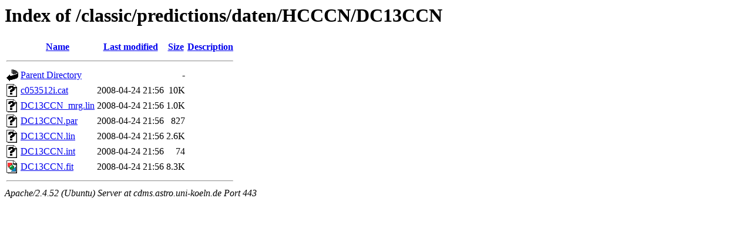

--- FILE ---
content_type: text/html;charset=UTF-8
request_url: https://cdms.astro.uni-koeln.de/classic/predictions/daten/HCCCN/DC13CCN/?C=N;O=D
body_size: 581
content:
<!DOCTYPE HTML PUBLIC "-//W3C//DTD HTML 3.2 Final//EN">
<html>
 <head>
  <title>Index of /classic/predictions/daten/HCCCN/DC13CCN</title>
 </head>
 <body>
<h1>Index of /classic/predictions/daten/HCCCN/DC13CCN</h1>
  <table>
   <tr><th valign="top"><img src="/icons/blank.gif" alt="[ICO]"></th><th><a href="?C=N;O=A">Name</a></th><th><a href="?C=M;O=A">Last modified</a></th><th><a href="?C=S;O=A">Size</a></th><th><a href="?C=D;O=A">Description</a></th></tr>
   <tr><th colspan="5"><hr></th></tr>
<tr><td valign="top"><img src="/icons/back.gif" alt="[PARENTDIR]"></td><td><a href="/classic/predictions/daten/HCCCN/">Parent Directory</a></td><td>&nbsp;</td><td align="right">  - </td><td>&nbsp;</td></tr>
<tr><td valign="top"><img src="/icons/unknown.gif" alt="[   ]"></td><td><a href="c053512i.cat">c053512i.cat</a></td><td align="right">2008-04-24 21:56  </td><td align="right"> 10K</td><td>&nbsp;</td></tr>
<tr><td valign="top"><img src="/icons/unknown.gif" alt="[   ]"></td><td><a href="DC13CCN_mrg.lin">DC13CCN_mrg.lin</a></td><td align="right">2008-04-24 21:56  </td><td align="right">1.0K</td><td>&nbsp;</td></tr>
<tr><td valign="top"><img src="/icons/unknown.gif" alt="[   ]"></td><td><a href="DC13CCN.par">DC13CCN.par</a></td><td align="right">2008-04-24 21:56  </td><td align="right">827 </td><td>&nbsp;</td></tr>
<tr><td valign="top"><img src="/icons/unknown.gif" alt="[   ]"></td><td><a href="DC13CCN.lin">DC13CCN.lin</a></td><td align="right">2008-04-24 21:56  </td><td align="right">2.6K</td><td>&nbsp;</td></tr>
<tr><td valign="top"><img src="/icons/unknown.gif" alt="[   ]"></td><td><a href="DC13CCN.int">DC13CCN.int</a></td><td align="right">2008-04-24 21:56  </td><td align="right"> 74 </td><td>&nbsp;</td></tr>
<tr><td valign="top"><img src="/icons/image2.gif" alt="[IMG]"></td><td><a href="DC13CCN.fit">DC13CCN.fit</a></td><td align="right">2008-04-24 21:56  </td><td align="right">8.3K</td><td>&nbsp;</td></tr>
   <tr><th colspan="5"><hr></th></tr>
</table>
<address>Apache/2.4.52 (Ubuntu) Server at cdms.astro.uni-koeln.de Port 443</address>
</body></html>
